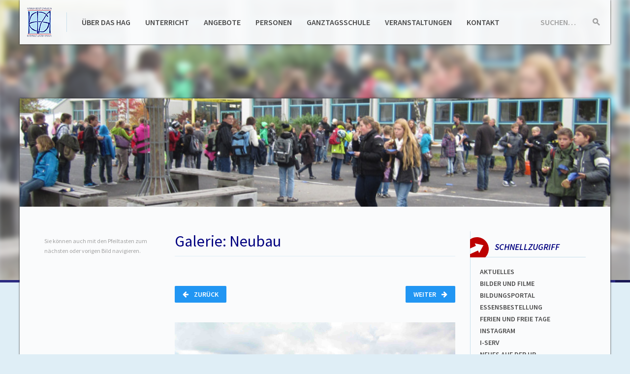

--- FILE ---
content_type: text/html; charset=UTF-8
request_url: https://hagh.net/multimedia/2707?element=8
body_size: 8711
content:
<!DOCTYPE html>
<html lang="de-1996" class="no-js">
<head>
  <meta charset="UTF-8">
  <meta name="viewport" content="width=device-width, initial-scale=1">
  <meta name="theme-color" content="#29295e">
  <title>n2tamCMS</title>
  <link rel="stylesheet" href="https://hagh.net/layout/papercraft/fonts/source-sans-pro.css">
  <link rel="stylesheet" href="https://hagh.net/layout/papercraft/static/build/css/page.min.css">
  <link rel="stylesheet" href="https://hagh.net/layout/papercraft/static/build/css/print.min.css" media="print">
  <link rel="stylesheet" href="https://maxcdn.bootstrapcdn.com/font-awesome/4.4.0/css/font-awesome.min.css">
  <script src="https://hagh.net/layout/papercraft/static/build/js/preload.bundle.js"></script>
  <link rel="apple-touch-icon" sizes="57x57" href="/apple-touch-icon-57x57.png">
  <link rel="apple-touch-icon" sizes="60x60" href="/apple-touch-icon-60x60.png">
  <link rel="apple-touch-icon" sizes="72x72" href="/apple-touch-icon-72x72.png">
  <link rel="apple-touch-icon" sizes="76x76" href="/apple-touch-icon-76x76.png">
  <link rel="apple-touch-icon" sizes="114x114" href="/apple-touch-icon-114x114.png">
  <link rel="apple-touch-icon" sizes="120x120" href="/apple-touch-icon-120x120.png">
  <link rel="apple-touch-icon" sizes="144x144" href="/apple-touch-icon-144x144.png">
  <link rel="apple-touch-icon" sizes="152x152" href="/apple-touch-icon-152x152.png">
  <link rel="apple-touch-icon" sizes="180x180" href="/apple-touch-icon-180x180.png">
  <link rel="icon" type="image/png" href="/favicon-32x32.png" sizes="32x32">
  <link rel="icon" type="image/png" href="/android-chrome-192x192.png" sizes="192x192">
  <link rel="icon" type="image/png" href="/favicon-96x96.png" sizes="96x96">
  <link rel="icon" type="image/png" href="/favicon-16x16.png" sizes="16x16">
  <link rel="manifest" href="/manifest.json">
  <link rel="mask-icon" href="/safari-pinned-tab.svg" color="#5bbad5">
  <meta name="msapplication-TileColor" content="#b8e1f6">
  <meta name="msapplication-TileImage" content="/mstile-144x144.png">
</head>
<body class="screen">
  <a href="#content" class="accessibility -to-content">Zum Inhalt springen</a>

  <div class="blurryimage">
    <div class="blurryimage__inner js-blurry" style="background-image: url('https://hagh.net/layout/headerbg/headerbg7.jpg')"></div>
  </div>

  <div class="page-wrapper">

    <div class="page-wrapper__header-container-helper">
      <header class="page-wrapper__header page-header">
        <a class="page-header__brand js-brand" href="https://hagh.net/homepage.php?ref=logo"><h1 class="sr">Hannah-Arendt-Gymnasium Haßloch</h1></a>

        <form class="page-header__search search-form js-search-field" data-after-element=".js-brand" method="post" action="https://hagh.net/homepage.php?action=search&amp;op=submit">
          <div class="search-form__field input-group input-group--condensed">
            <label class="input-group__label" for="search">Suchen…</label>
            <input class="input-group__input" id="search" name="searchfor" type="text">
          </div>
          <button class="search-form__action" type="submit">
            <span class="sr">Suche starten</span>
            <svg class="search-form__icon">
              <use xlink:href="https://hagh.net/layout/papercraft/assets/build/svg/map-page.svg#page-search"></use>
            </svg>
          </button>
        </form>

        <button class="page-header__togglenav  burger js-mobile-nav-toggle" data-target="#mainnav">
          <span class="burger__text">Menü</span>
          <span class="burger__lines">
            <span class="burger__line burger__line--1"></span>
            <span class="burger__line burger__line--2"></span>
            <span class="burger__line burger__line--3"></span>
          </span>
        </button>

        <nav class="page-header__nav link-nav" id="mainnav">
          <ul class="link-nav__list link-list link-list--horizontal"><li><a href="https://hagh.net/kategorien/10"  class="">&Uuml;ber das HAG</a></li><li><a href="https://hagh.net/kategorien/9"  class="">Unterricht</a></li><li><a href="https://hagh.net/kategorien/14"  class="">Angebote</a></li><li><a href="https://hagh.net/kategorien/4"  class="">Personen</a></li><li><a href="https://hagh.net/kategorien/15"  class="">Ganztagsschule</a></li><li><a href="https://hagh.net/kategorien/17"  class="">Veranstaltungen</a></li><li><a href="https://hagh.net/seiten/956"  class="">Kontakt</a></li></ul>
        </nav>
      </header>
    </div>

    <div class="page-wrapper__content page-content js-page-content">
      <div class="page-content__teaserimage js-teaser-image" style="background-image: url('https://hagh.net/layout/headerbg/headerbg7.jpg')"></div>

      <nav class="js-mobile-panel page-content__nav mobile-slider mobile-slider--left col col--3" data-panel-type="nav">
        <button class="js-mobile-panel-control mobile-slider__control mobile-slider__control--toopen"><span class="mobile-slider__description">Seiten</span> <span class="mobile-slider__arrow arrow-right arrow"></span></button>
        <div class="mobile-slider__scroller">
          <div class="page-content__innernav">
            <div class="content-inner"><p class="small muted">Sie können auch mit den Pfeiltasten zum nächsten oder vorigen Bild navigieren.</p></div>&nbsp;
          </div>
        </div>
      </nav>

      <section class="content-inner col col--12 col--m--9 col--l--6" id="content">
        <div id="jsfilled"></div>
        <script>window.__GALLERY__ = [{"id":"2708","filetype":".jpg","filename":"Neubau-11","filepath":"https:\/\/hagh.net\/medien\/fotos\/Galerien\/2011-2012\/Neubau\/Neubau-11.jpg","description":"Originaldateiname: Neubau-11.jpg","author":"Ulrike Faulhaber und Tobias Grehl"},{"id":"2709","filetype":".jpg","filename":"Neubau-09","filepath":"https:\/\/hagh.net\/medien\/fotos\/Galerien\/2011-2012\/Neubau\/Neubau-09.jpg","description":"Originaldateiname: Neubau-09.jpg","author":"Ulrike Faulhaber und Tobias Grehl"},{"id":"2710","filetype":".jpg","filename":"Neubau-20","filepath":"https:\/\/hagh.net\/medien\/fotos\/Galerien\/2011-2012\/Neubau\/Neubau-20.jpg","description":"Originaldateiname: Neubau-20.jpg","author":"Ulrike Faulhaber und Tobias Grehl"},{"id":"2711","filetype":".jpg","filename":"Neubau-21","filepath":"https:\/\/hagh.net\/medien\/fotos\/Galerien\/2011-2012\/Neubau\/Neubau-21.jpg","description":"Originaldateiname: Neubau-21.jpg","author":"Ulrike Faulhaber und Tobias Grehl"},{"id":"2712","filetype":".jpg","filename":"Neubau-18","filepath":"https:\/\/hagh.net\/medien\/fotos\/Galerien\/2011-2012\/Neubau\/Neubau-18.jpg","description":"Originaldateiname: Neubau-18.jpg","author":"Ulrike Faulhaber und Tobias Grehl"},{"id":"2713","filetype":".jpg","filename":"Neubau-01","filepath":"https:\/\/hagh.net\/medien\/fotos\/Galerien\/2011-2012\/Neubau\/Neubau-01.jpg","description":"Originaldateiname: Neubau-01.jpg","author":"Ulrike Faulhaber und Tobias Grehl"},{"id":"2714","filetype":".jpg","filename":"Neubau-08","filepath":"https:\/\/hagh.net\/medien\/fotos\/Galerien\/2011-2012\/Neubau\/Neubau-08.jpg","description":"Originaldateiname: Neubau-08.jpg","author":"Ulrike Faulhaber und Tobias Grehl"},{"id":"2715","filetype":".jpg","filename":"Neubau-07","filepath":"https:\/\/hagh.net\/medien\/fotos\/Galerien\/2011-2012\/Neubau\/Neubau-07.jpg","description":"Originaldateiname: Neubau-07.jpg","author":"Ulrike Faulhaber und Tobias Grehl"},{"id":"2716","filetype":".jpg","filename":"Neubau-16","filepath":"https:\/\/hagh.net\/medien\/fotos\/Galerien\/2011-2012\/Neubau\/Neubau-16.jpg","description":"Originaldateiname: Neubau-16.jpg","author":"Ulrike Faulhaber und Tobias Grehl"},{"id":"2718","filetype":".jpg","filename":"Neubau-15","filepath":"https:\/\/hagh.net\/medien\/fotos\/Galerien\/2011-2012\/Neubau\/Neubau-15.jpg","description":"Originaldateiname: Neubau-15.jpg","author":"Ulrike Faulhaber und Tobias Grehl"},{"id":"2719","filetype":".jpg","filename":"Neubau-04","filepath":"https:\/\/hagh.net\/medien\/fotos\/Galerien\/2011-2012\/Neubau\/Neubau-04.jpg","description":"Originaldateiname: Neubau-04.jpg","author":"Ulrike Faulhaber und Tobias Grehl"},{"id":"2720","filetype":".jpg","filename":"Neubau-14","filepath":"https:\/\/hagh.net\/medien\/fotos\/Galerien\/2011-2012\/Neubau\/Neubau-14.jpg","description":"Originaldateiname: Neubau-14.jpg","author":"Ulrike Faulhaber und Tobias Grehl"},{"id":"2721","filetype":".jpg","filename":"Neubau-19","filepath":"https:\/\/hagh.net\/medien\/fotos\/Galerien\/2011-2012\/Neubau\/Neubau-19.jpg","description":"Originaldateiname: Neubau-19.jpg","author":"Ulrike Faulhaber und Tobias Grehl"},{"id":"2722","filetype":".jpg","filename":"Neubau-13","filepath":"https:\/\/hagh.net\/medien\/fotos\/Galerien\/2011-2012\/Neubau\/Neubau-13.jpg","description":"Originaldateiname: Neubau-13.jpg","author":"Ulrike Faulhaber und Tobias Grehl"},{"id":"2723","filetype":".jpg","filename":"Neubau-12","filepath":"https:\/\/hagh.net\/medien\/fotos\/Galerien\/2011-2012\/Neubau\/Neubau-12.jpg","description":"Originaldateiname: Neubau-12.jpg","author":"Ulrike Faulhaber und Tobias Grehl"},{"id":"2724","filetype":".jpg","filename":"Neubau-17","filepath":"https:\/\/hagh.net\/medien\/fotos\/Galerien\/2011-2012\/Neubau\/Neubau-17.jpg","description":"Originaldateiname: Neubau-17.jpg","author":"Ulrike Faulhaber und Tobias Grehl"},{"id":"2725","filetype":".jpg","filename":"Neubau-02","filepath":"https:\/\/hagh.net\/medien\/fotos\/Galerien\/2011-2012\/Neubau\/Neubau-02.jpg","description":"Originaldateiname: Neubau-02.jpg","author":"Ulrike Faulhaber und Tobias Grehl"},{"id":"2726","filetype":".jpg","filename":"Neubau-03","filepath":"https:\/\/hagh.net\/medien\/fotos\/Galerien\/2011-2012\/Neubau\/Neubau-03.jpg","description":"Originaldateiname: Neubau-03.jpg","author":"Ulrike Faulhaber und Tobias Grehl"},{"id":"2727","filetype":".jpg","filename":"Neubau-06","filepath":"https:\/\/hagh.net\/medien\/fotos\/Galerien\/2011-2012\/Neubau\/Neubau-06.jpg","description":"Originaldateiname: Neubau-06.jpg","author":"Ulrike Faulhaber und Tobias Grehl"},{"id":"2728","filetype":".jpg","filename":"Neubau-05","filepath":"https:\/\/hagh.net\/medien\/fotos\/Galerien\/2011-2012\/Neubau\/Neubau-05.jpg","description":"Originaldateiname: Neubau-05.jpg","author":"Ulrike Faulhaber und Tobias Grehl"},{"id":"2729","filetype":".jpg","filename":"Neubau-10","filepath":"https:\/\/hagh.net\/medien\/fotos\/Galerien\/2011-2012\/Neubau\/Neubau-10.jpg","description":"Originaldateiname: Neubau-10.jpg","author":"Ulrike Faulhaber und Tobias Grehl"},{"id":"3879","filetype":".jpg","filename":"Neubau-29","filepath":"https:\/\/hagh.net\/medien\/fotos\/Galerien\/2011-2012\/Neubau\/Neubau-29.jpg","description":"Originaldateiname: Neubau-29.jpg","author":"Ulrike Faulhaber und Tobias Grehl"},{"id":"3878","filetype":".jpg","filename":"Neubau-28","filepath":"https:\/\/hagh.net\/medien\/fotos\/Galerien\/2011-2012\/Neubau\/Neubau-28.jpg","description":"Originaldateiname: Neubau-28.jpg","author":"Ulrike Faulhaber und Tobias Grehl"},{"id":"3877","filetype":".jpg","filename":"Neubau-27","filepath":"https:\/\/hagh.net\/medien\/fotos\/Galerien\/2011-2012\/Neubau\/Neubau-27.jpg","description":"Originaldateiname: Neubau-27.jpg","author":"Ulrike Faulhaber und Tobias Grehl"},{"id":"3875","filetype":".jpg","filename":"Neubau-25","filepath":"https:\/\/hagh.net\/medien\/fotos\/Galerien\/2011-2012\/Neubau\/Neubau-25.jpg","description":"Originaldateiname: Neubau-25.jpg","author":"Ulrike Faulhaber und Tobias Grehl"},{"id":"3876","filetype":".jpg","filename":"Neubau-26","filepath":"https:\/\/hagh.net\/medien\/fotos\/Galerien\/2011-2012\/Neubau\/Neubau-26.jpg","description":"Originaldateiname: Neubau-26.jpg","author":"Ulrike Faulhaber und Tobias Grehl"},{"id":"3804","filetype":".jpg","filename":"Neubau-23","filepath":"https:\/\/hagh.net\/medien\/fotos\/Galerien\/2011-2012\/Neubau\/Neubau-23.jpg","description":"Originaldateiname: Neubau-23.jpg","author":"Ulrike Faulhaber und Tobias Grehl"},{"id":"3805","filetype":".jpg","filename":"Neubau-23","filepath":"https:\/\/hagh.net\/medien\/fotos\/Galerien\/2011-2012\/Neubau\/Neubau-23.jpg","description":"Originaldateiname: Neubau-23.jpg","author":"Ulrike Faulhaber und Tobias Grehl"},{"id":"3806","filetype":".jpg","filename":"Neubau-24","filepath":"https:\/\/hagh.net\/medien\/fotos\/Galerien\/2011-2012\/Neubau\/Neubau-24.jpg","description":"Originaldateiname: Neubau-24.jpg","author":"Ulrike Faulhaber und Tobias Grehl"}]</script><script>window.__GALLERY_CURRENT_ELEMENT__ = 8</script><h2>Galerie: Neubau</h2><div class="clearfix form-group__element"><a  href="https://hagh.net/multimedia/2707?element=9" class="js-gallery-next button button--right">Weiter <i class="button__icon button__icon--right fa fa-arrow-right"></i></a><a  href="https://hagh.net/multimedia/2707?element=7" class="js-gallery-prev button"><i class="button__icon fa fa-arrow-left"></i> Zurück</a></div><div class="align-center form-group__element--smaller"><a class="anchor anchor--muted js-gallery-image-link" href="https://hagh.net/medien/fotos/Galerien/2011-2012/Neubau/Neubau-16.jpg" data-lightbox="single"><img class="js-gallery-image" src="https://hagh.net/medien/fotos/Galerien/2011-2012/Neubau/Neubau-16.jpg"></a></div><div class="form-group__element--smaller"><span class="muted small">Bild <span class="js-gallery-current">9</span> von 29</span><span class="muted small js-gallery-author" style="display: block">Urheber: Ulrike Faulhaber und Tobias Grehl</span></div><div class="pagi-nation__wrap"><div class="pagi-nation"><a href="https://hagh.net/multimedia/2707?element=0" class="js-gallery-first pagi-nation__control"><i class="fa fa-angle-double-left"></i></a><a href="https://hagh.net/multimedia/2707?element=0" data-pagi="0" class="js-gallery-pagi pagi-nation__control--hidden pagi-nation__control ">1</a><a href="https://hagh.net/multimedia/2707?element=1" data-pagi="1" class="js-gallery-pagi pagi-nation__control--hidden pagi-nation__control ">2</a><a href="https://hagh.net/multimedia/2707?element=2" data-pagi="2" class="js-gallery-pagi pagi-nation__control--hidden pagi-nation__control ">3</a><a href="https://hagh.net/multimedia/2707?element=3" data-pagi="3" class="js-gallery-pagi pagi-nation__control--hidden pagi-nation__control ">4</a><a href="https://hagh.net/multimedia/2707?element=4" data-pagi="4" class="js-gallery-pagi pagi-nation__control ">5</a><a href="https://hagh.net/multimedia/2707?element=5" data-pagi="5" class="js-gallery-pagi pagi-nation__control ">6</a><a href="https://hagh.net/multimedia/2707?element=6" data-pagi="6" class="js-gallery-pagi pagi-nation__control ">7</a><a href="https://hagh.net/multimedia/2707?element=7" data-pagi="7" class="js-gallery-pagi pagi-nation__control ">8</a><a href="https://hagh.net/multimedia/2707?element=8" data-pagi="8" class="js-gallery-pagi pagi-nation__control pagi-nation__control--active">9</a><a href="https://hagh.net/multimedia/2707?element=9" data-pagi="9" class="js-gallery-pagi pagi-nation__control ">10</a><a href="https://hagh.net/multimedia/2707?element=10" data-pagi="10" class="js-gallery-pagi pagi-nation__control ">11</a><a href="https://hagh.net/multimedia/2707?element=11" data-pagi="11" class="js-gallery-pagi pagi-nation__control ">12</a><a href="https://hagh.net/multimedia/2707?element=12" data-pagi="12" class="js-gallery-pagi pagi-nation__control ">13</a><a href="https://hagh.net/multimedia/2707?element=13" data-pagi="13" class="js-gallery-pagi pagi-nation__control--hidden pagi-nation__control ">14</a><a href="https://hagh.net/multimedia/2707?element=14" data-pagi="14" class="js-gallery-pagi pagi-nation__control--hidden pagi-nation__control ">15</a><a href="https://hagh.net/multimedia/2707?element=15" data-pagi="15" class="js-gallery-pagi pagi-nation__control--hidden pagi-nation__control ">16</a><a href="https://hagh.net/multimedia/2707?element=16" data-pagi="16" class="js-gallery-pagi pagi-nation__control--hidden pagi-nation__control ">17</a><a href="https://hagh.net/multimedia/2707?element=17" data-pagi="17" class="js-gallery-pagi pagi-nation__control--hidden pagi-nation__control ">18</a><a href="https://hagh.net/multimedia/2707?element=18" data-pagi="18" class="js-gallery-pagi pagi-nation__control--hidden pagi-nation__control ">19</a><a href="https://hagh.net/multimedia/2707?element=19" data-pagi="19" class="js-gallery-pagi pagi-nation__control--hidden pagi-nation__control ">20</a><a href="https://hagh.net/multimedia/2707?element=20" data-pagi="20" class="js-gallery-pagi pagi-nation__control--hidden pagi-nation__control ">21</a><a href="https://hagh.net/multimedia/2707?element=21" data-pagi="21" class="js-gallery-pagi pagi-nation__control--hidden pagi-nation__control ">22</a><a href="https://hagh.net/multimedia/2707?element=22" data-pagi="22" class="js-gallery-pagi pagi-nation__control--hidden pagi-nation__control ">23</a><a href="https://hagh.net/multimedia/2707?element=23" data-pagi="23" class="js-gallery-pagi pagi-nation__control--hidden pagi-nation__control ">24</a><a href="https://hagh.net/multimedia/2707?element=24" data-pagi="24" class="js-gallery-pagi pagi-nation__control--hidden pagi-nation__control ">25</a><a href="https://hagh.net/multimedia/2707?element=25" data-pagi="25" class="js-gallery-pagi pagi-nation__control--hidden pagi-nation__control ">26</a><a href="https://hagh.net/multimedia/2707?element=26" data-pagi="26" class="js-gallery-pagi pagi-nation__control--hidden pagi-nation__control ">27</a><a href="https://hagh.net/multimedia/2707?element=27" data-pagi="27" class="js-gallery-pagi pagi-nation__control--hidden pagi-nation__control ">28</a><a href="https://hagh.net/multimedia/2707?element=28" data-pagi="28" class="js-gallery-pagi pagi-nation__control--hidden pagi-nation__control ">29</a><a href="https://hagh.net/multimedia/2707?element=28" class="js-gallery-last pagi-nation__control"><i class="fa fa-angle-double-right"></i></a></div></div>
        <div class="content-inner__pageinfo"></div>
        &nbsp;
      </section>

      <aside class="js-mobile-panel page-content__aside mobile-slider mobile-slider--right col col--3" data-panel-type="aside">
        <button class="js-mobile-panel-control mobile-slider__control mobile-slider__control--toopen"><span class="mobile-slider__description">Info</span> <span class="mobile-slider__arrow arrow arrow--left"></span></button>
        <div class="mobile-slider__scroller">

          

          <div class="aside-box">
            <header class="aside-box__title">
              <svg class="aside-box__icon">
                <use xlink:href="https://hagh.net/layout/papercraft/assets/build/svg/map-page.svg#page-aside_arrow"></use>
              </svg>
              <h3 class="aside-box__heading">Schnellzugriff</h3>
            </header>
            <div class="aside-box__content">
              <ul class="link-list link-list--narrow link-nav">
<li><a title="Aktuelles" href="https://hagh.net/seiten/204">Aktuelles</a></li>
<li><a title="Mediencenter" href="https://hagh.net/seiten/529">Bilder und Filme</a></li>
<li><a href="https://bildungsportal.rlp.de/dashboard-ng/" target="_blank" rel="noopener">Bildungsportal</a></li>
<li><a title="Bestellung des Essens" href="https://hag.sams-on.de/" target="_blank" rel="noopener">ESSENSBESTELLUNG</a></li>
<li><a title="Ferien" href="seiten/363">FERIEN und Freie TAGe</a></li>
<li><a title="Instagram" href="https://www.instagram.com/hannaharendtgymnasium/" target="_blank" rel="noopener">Instagram</a></li>
<li><a href="https://hagh-iserv.de/" target="_blank" rel="noopener">I-SERV</a></li>
<li><a title="Neues auf der HP" href="https://hagh.net/seiten/317">Neues auf der HP</a></li>
<li><a title="Schul-ABC" href="https://hagh.net/seiten/398">Schul-abc</a></li>
<li><a title="Schulb&uuml;cher" href="seiten/61">Schulb&uuml;cher</a></li>
<li><a title="Speisepl&auml;ne" href="https://hagh.net/seiten/1086">spEISEPL&Auml;NE</a></li>
<li><a title="Startseite" href="homepage.php?ref=logo">Startseite</a></li>
<li><a title="Terminkalender" href="https://hagh.net/seiten/316">Terminkalender</a></li>
<li><a title="Vertretungsplan" href="https://ha-gym.webuntis.com/WebUntis/monitor?school=ha-gym&amp;monitorType=subst&amp;format=Sch%C3%BClermonitor" target="_blank" rel="noopener">Vertretungsplan</a></li>
<li><a title="Stundenpl&auml;ne" href="https://ha-gym.webuntis.com/WebUntis/?school=ha-gym#/basic/login" target="_blank" rel="noopener">WEBUNTIS</a></li>
</ul>
            </div>
          </div>

          <div class="aside-box">
            <header class="aside-box__title">
              <svg class="aside-box__icon">
                <use xlink:href="https://hagh.net/layout/papercraft/assets/build/svg/map-page.svg#page-aside_announce"></use>
              </svg>
              <h3 class="aside-box__heading">Aktuelles</h3>
            </header>
            <div class="aside-box__content">
              <p><!-- [if gte mso 9]><xml>
 <o:OfficeDocumentSettings>
  <o:AllowPNG/>
 </o:OfficeDocumentSettings>
</xml><![endif]--><!-- [if gte mso 9]><xml>
 <w:WordDocument>
  <w:View>Normal</w:View>
  <w:Zoom>0</w:Zoom>
  <w:TrackMoves/>
  <w:TrackFormatting/>
  <w:HyphenationZone>21</w:HyphenationZone>
  <w:PunctuationKerning/>
  <w:ValidateAgainstSchemas/>
  <w:SaveIfXMLInvalid>false</w:SaveIfXMLInvalid>
  <w:IgnoreMixedContent>false</w:IgnoreMixedContent>
  <w:AlwaysShowPlaceholderText>false</w:AlwaysShowPlaceholderText>
  <w:DoNotPromoteQF/>
  <w:LidThemeOther>DE</w:LidThemeOther>
  <w:LidThemeAsian>X-NONE</w:LidThemeAsian>
  <w:LidThemeComplexScript>X-NONE</w:LidThemeComplexScript>
  <w:Compatibility>
   <w:BreakWrappedTables/>
   <w:SnapToGridInCell/>
   <w:WrapTextWithPunct/>
   <w:UseAsianBreakRules/>
   <w:DontGrowAutofit/>
   <w:SplitPgBreakAndParaMark/>
   <w:EnableOpenTypeKerning/>
   <w:DontFlipMirrorIndents/>
   <w:OverrideTableStyleHps/>
  </w:Compatibility>
  <m:mathPr>
   <m:mathFont m:val="Cambria Math"/>
   <m:brkBin m:val="before"/>
   <m:brkBinSub m:val="&#45;-"/>
   <m:smallFrac m:val="off"/>
   <m:dispDef/>
   <m:lMargin m:val="0"/>
   <m:rMargin m:val="0"/>
   <m:defJc m:val="centerGroup"/>
   <m:wrapIndent m:val="1440"/>
   <m:intLim m:val="subSup"/>
   <m:naryLim m:val="undOvr"/>
  </m:mathPr></w:WordDocument>
</xml><![endif]--><!-- [if gte mso 9]><xml>
 <w:LatentStyles DefLockedState="false" DefUnhideWhenUsed="false"
  DefSemiHidden="false" DefQFormat="false" DefPriority="99"
  LatentStyleCount="375">
  <w:LsdException Locked="false" Priority="0" QFormat="true" Name="Normal"/>
  <w:LsdException Locked="false" Priority="9" QFormat="true" Name="heading 1"/>
  <w:LsdException Locked="false" Priority="9" SemiHidden="true"
   UnhideWhenUsed="true" QFormat="true" Name="heading 2"/>
  <w:LsdException Locked="false" Priority="9" SemiHidden="true"
   UnhideWhenUsed="true" QFormat="true" Name="heading 3"/>
  <w:LsdException Locked="false" Priority="9" SemiHidden="true"
   UnhideWhenUsed="true" QFormat="true" Name="heading 4"/>
  <w:LsdException Locked="false" Priority="9" SemiHidden="true"
   UnhideWhenUsed="true" QFormat="true" Name="heading 5"/>
  <w:LsdException Locked="false" Priority="9" SemiHidden="true"
   UnhideWhenUsed="true" QFormat="true" Name="heading 6"/>
  <w:LsdException Locked="false" Priority="9" SemiHidden="true"
   UnhideWhenUsed="true" QFormat="true" Name="heading 7"/>
  <w:LsdException Locked="false" Priority="9" SemiHidden="true"
   UnhideWhenUsed="true" QFormat="true" Name="heading 8"/>
  <w:LsdException Locked="false" Priority="9" SemiHidden="true"
   UnhideWhenUsed="true" QFormat="true" Name="heading 9"/>
  <w:LsdException Locked="false" SemiHidden="true" UnhideWhenUsed="true"
   Name="index 1"/>
  <w:LsdException Locked="false" SemiHidden="true" UnhideWhenUsed="true"
   Name="index 2"/>
  <w:LsdException Locked="false" SemiHidden="true" UnhideWhenUsed="true"
   Name="index 3"/>
  <w:LsdException Locked="false" SemiHidden="true" UnhideWhenUsed="true"
   Name="index 4"/>
  <w:LsdException Locked="false" SemiHidden="true" UnhideWhenUsed="true"
   Name="index 5"/>
  <w:LsdException Locked="false" SemiHidden="true" UnhideWhenUsed="true"
   Name="index 6"/>
  <w:LsdException Locked="false" SemiHidden="true" UnhideWhenUsed="true"
   Name="index 7"/>
  <w:LsdException Locked="false" SemiHidden="true" UnhideWhenUsed="true"
   Name="index 8"/>
  <w:LsdException Locked="false" SemiHidden="true" UnhideWhenUsed="true"
   Name="index 9"/>
  <w:LsdException Locked="false" Priority="39" SemiHidden="true"
   UnhideWhenUsed="true" Name="toc 1"/>
  <w:LsdException Locked="false" Priority="39" SemiHidden="true"
   UnhideWhenUsed="true" Name="toc 2"/>
  <w:LsdException Locked="false" Priority="39" SemiHidden="true"
   UnhideWhenUsed="true" Name="toc 3"/>
  <w:LsdException Locked="false" Priority="39" SemiHidden="true"
   UnhideWhenUsed="true" Name="toc 4"/>
  <w:LsdException Locked="false" Priority="39" SemiHidden="true"
   UnhideWhenUsed="true" Name="toc 5"/>
  <w:LsdException Locked="false" Priority="39" SemiHidden="true"
   UnhideWhenUsed="true" Name="toc 6"/>
  <w:LsdException Locked="false" Priority="39" SemiHidden="true"
   UnhideWhenUsed="true" Name="toc 7"/>
  <w:LsdException Locked="false" Priority="39" SemiHidden="true"
   UnhideWhenUsed="true" Name="toc 8"/>
  <w:LsdException Locked="false" Priority="39" SemiHidden="true"
   UnhideWhenUsed="true" Name="toc 9"/>
  <w:LsdException Locked="false" SemiHidden="true" UnhideWhenUsed="true"
   Name="Normal Indent"/>
  <w:LsdException Locked="false" SemiHidden="true" UnhideWhenUsed="true"
   Name="footnote text"/>
  <w:LsdException Locked="false" SemiHidden="true" UnhideWhenUsed="true"
   Name="annotation text"/>
  <w:LsdException Locked="false" SemiHidden="true" UnhideWhenUsed="true"
   Name="header"/>
  <w:LsdException Locked="false" SemiHidden="true" UnhideWhenUsed="true"
   Name="footer"/>
  <w:LsdException Locked="false" SemiHidden="true" UnhideWhenUsed="true"
   Name="index heading"/>
  <w:LsdException Locked="false" Priority="35" SemiHidden="true"
   UnhideWhenUsed="true" QFormat="true" Name="caption"/>
  <w:LsdException Locked="false" SemiHidden="true" UnhideWhenUsed="true"
   Name="table of figures"/>
  <w:LsdException Locked="false" SemiHidden="true" UnhideWhenUsed="true"
   Name="envelope address"/>
  <w:LsdException Locked="false" SemiHidden="true" UnhideWhenUsed="true"
   Name="envelope return"/>
  <w:LsdException Locked="false" SemiHidden="true" UnhideWhenUsed="true"
   Name="footnote reference"/>
  <w:LsdException Locked="false" SemiHidden="true" UnhideWhenUsed="true"
   Name="annotation reference"/>
  <w:LsdException Locked="false" SemiHidden="true" UnhideWhenUsed="true"
   Name="line number"/>
  <w:LsdException Locked="false" SemiHidden="true" UnhideWhenUsed="true"
   Name="page number"/>
  <w:LsdException Locked="false" SemiHidden="true" UnhideWhenUsed="true"
   Name="endnote reference"/>
  <w:LsdException Locked="false" SemiHidden="true" UnhideWhenUsed="true"
   Name="endnote text"/>
  <w:LsdException Locked="false" SemiHidden="true" UnhideWhenUsed="true"
   Name="table of authorities"/>
  <w:LsdException Locked="false" SemiHidden="true" UnhideWhenUsed="true"
   Name="macro"/>
  <w:LsdException Locked="false" SemiHidden="true" UnhideWhenUsed="true"
   Name="toa heading"/>
  <w:LsdException Locked="false" SemiHidden="true" UnhideWhenUsed="true"
   Name="List"/>
  <w:LsdException Locked="false" SemiHidden="true" UnhideWhenUsed="true"
   Name="List Bullet"/>
  <w:LsdException Locked="false" SemiHidden="true" UnhideWhenUsed="true"
   Name="List Number"/>
  <w:LsdException Locked="false" SemiHidden="true" UnhideWhenUsed="true"
   Name="List 2"/>
  <w:LsdException Locked="false" SemiHidden="true" UnhideWhenUsed="true"
   Name="List 3"/>
  <w:LsdException Locked="false" SemiHidden="true" UnhideWhenUsed="true"
   Name="List 4"/>
  <w:LsdException Locked="false" SemiHidden="true" UnhideWhenUsed="true"
   Name="List 5"/>
  <w:LsdException Locked="false" SemiHidden="true" UnhideWhenUsed="true"
   Name="List Bullet 2"/>
  <w:LsdException Locked="false" SemiHidden="true" UnhideWhenUsed="true"
   Name="List Bullet 3"/>
  <w:LsdException Locked="false" SemiHidden="true" UnhideWhenUsed="true"
   Name="List Bullet 4"/>
  <w:LsdException Locked="false" SemiHidden="true" UnhideWhenUsed="true"
   Name="List Bullet 5"/>
  <w:LsdException Locked="false" SemiHidden="true" UnhideWhenUsed="true"
   Name="List Number 2"/>
  <w:LsdException Locked="false" SemiHidden="true" UnhideWhenUsed="true"
   Name="List Number 3"/>
  <w:LsdException Locked="false" SemiHidden="true" UnhideWhenUsed="true"
   Name="List Number 4"/>
  <w:LsdException Locked="false" SemiHidden="true" UnhideWhenUsed="true"
   Name="List Number 5"/>
  <w:LsdException Locked="false" Priority="10" QFormat="true" Name="Title"/>
  <w:LsdException Locked="false" SemiHidden="true" UnhideWhenUsed="true"
   Name="Closing"/>
  <w:LsdException Locked="false" SemiHidden="true" UnhideWhenUsed="true"
   Name="Signature"/>
  <w:LsdException Locked="false" Priority="1" SemiHidden="true"
   UnhideWhenUsed="true" Name="Default Paragraph Font"/>
  <w:LsdException Locked="false" SemiHidden="true" UnhideWhenUsed="true"
   Name="Body Text"/>
  <w:LsdException Locked="false" SemiHidden="true" UnhideWhenUsed="true"
   Name="Body Text Indent"/>
  <w:LsdException Locked="false" SemiHidden="true" UnhideWhenUsed="true"
   Name="List Continue"/>
  <w:LsdException Locked="false" SemiHidden="true" UnhideWhenUsed="true"
   Name="List Continue 2"/>
  <w:LsdException Locked="false" SemiHidden="true" UnhideWhenUsed="true"
   Name="List Continue 3"/>
  <w:LsdException Locked="false" SemiHidden="true" UnhideWhenUsed="true"
   Name="List Continue 4"/>
  <w:LsdException Locked="false" SemiHidden="true" UnhideWhenUsed="true"
   Name="List Continue 5"/>
  <w:LsdException Locked="false" SemiHidden="true" UnhideWhenUsed="true"
   Name="Message Header"/>
  <w:LsdException Locked="false" Priority="11" QFormat="true" Name="Subtitle"/>
  <w:LsdException Locked="false" SemiHidden="true" UnhideWhenUsed="true"
   Name="Salutation"/>
  <w:LsdException Locked="false" SemiHidden="true" UnhideWhenUsed="true"
   Name="Date"/>
  <w:LsdException Locked="false" SemiHidden="true" UnhideWhenUsed="true"
   Name="Body Text First Indent"/>
  <w:LsdException Locked="false" SemiHidden="true" UnhideWhenUsed="true"
   Name="Body Text First Indent 2"/>
  <w:LsdException Locked="false" SemiHidden="true" UnhideWhenUsed="true"
   Name="Note Heading"/>
  <w:LsdException Locked="false" SemiHidden="true" UnhideWhenUsed="true"
   Name="Body Text 2"/>
  <w:LsdException Locked="false" SemiHidden="true" UnhideWhenUsed="true"
   Name="Body Text 3"/>
  <w:LsdException Locked="false" SemiHidden="true" UnhideWhenUsed="true"
   Name="Body Text Indent 2"/>
  <w:LsdException Locked="false" SemiHidden="true" UnhideWhenUsed="true"
   Name="Body Text Indent 3"/>
  <w:LsdException Locked="false" SemiHidden="true" UnhideWhenUsed="true"
   Name="Block Text"/>
  <w:LsdException Locked="false" SemiHidden="true" UnhideWhenUsed="true"
   Name="Hyperlink"/>
  <w:LsdException Locked="false" SemiHidden="true" UnhideWhenUsed="true"
   Name="FollowedHyperlink"/>
  <w:LsdException Locked="false" Priority="22" QFormat="true" Name="Strong"/>
  <w:LsdException Locked="false" Priority="20" QFormat="true" Name="Emphasis"/>
  <w:LsdException Locked="false" SemiHidden="true" UnhideWhenUsed="true"
   Name="Document Map"/>
  <w:LsdException Locked="false" SemiHidden="true" UnhideWhenUsed="true"
   Name="Plain Text"/>
  <w:LsdException Locked="false" SemiHidden="true" UnhideWhenUsed="true"
   Name="E-mail Signature"/>
  <w:LsdException Locked="false" SemiHidden="true" UnhideWhenUsed="true"
   Name="HTML Top of Form"/>
  <w:LsdException Locked="false" SemiHidden="true" UnhideWhenUsed="true"
   Name="HTML Bottom of Form"/>
  <w:LsdException Locked="false" SemiHidden="true" UnhideWhenUsed="true"
   Name="Normal (Web)"/>
  <w:LsdException Locked="false" SemiHidden="true" UnhideWhenUsed="true"
   Name="HTML Acronym"/>
  <w:LsdException Locked="false" SemiHidden="true" UnhideWhenUsed="true"
   Name="HTML Address"/>
  <w:LsdException Locked="false" SemiHidden="true" UnhideWhenUsed="true"
   Name="HTML Cite"/>
  <w:LsdException Locked="false" SemiHidden="true" UnhideWhenUsed="true"
   Name="HTML Code"/>
  <w:LsdException Locked="false" SemiHidden="true" UnhideWhenUsed="true"
   Name="HTML Definition"/>
  <w:LsdException Locked="false" SemiHidden="true" UnhideWhenUsed="true"
   Name="HTML Keyboard"/>
  <w:LsdException Locked="false" SemiHidden="true" UnhideWhenUsed="true"
   Name="HTML Preformatted"/>
  <w:LsdException Locked="false" SemiHidden="true" UnhideWhenUsed="true"
   Name="HTML Sample"/>
  <w:LsdException Locked="false" SemiHidden="true" UnhideWhenUsed="true"
   Name="HTML Typewriter"/>
  <w:LsdException Locked="false" SemiHidden="true" UnhideWhenUsed="true"
   Name="HTML Variable"/>
  <w:LsdException Locked="false" SemiHidden="true" UnhideWhenUsed="true"
   Name="Normal Table"/>
  <w:LsdException Locked="false" SemiHidden="true" UnhideWhenUsed="true"
   Name="annotation subject"/>
  <w:LsdException Locked="false" SemiHidden="true" UnhideWhenUsed="true"
   Name="No List"/>
  <w:LsdException Locked="false" SemiHidden="true" UnhideWhenUsed="true"
   Name="Outline List 1"/>
  <w:LsdException Locked="false" SemiHidden="true" UnhideWhenUsed="true"
   Name="Outline List 2"/>
  <w:LsdException Locked="false" SemiHidden="true" UnhideWhenUsed="true"
   Name="Outline List 3"/>
  <w:LsdException Locked="false" SemiHidden="true" UnhideWhenUsed="true"
   Name="Table Simple 1"/>
  <w:LsdException Locked="false" SemiHidden="true" UnhideWhenUsed="true"
   Name="Table Simple 2"/>
  <w:LsdException Locked="false" SemiHidden="true" UnhideWhenUsed="true"
   Name="Table Simple 3"/>
  <w:LsdException Locked="false" SemiHidden="true" UnhideWhenUsed="true"
   Name="Table Classic 1"/>
  <w:LsdException Locked="false" SemiHidden="true" UnhideWhenUsed="true"
   Name="Table Classic 2"/>
  <w:LsdException Locked="false" SemiHidden="true" UnhideWhenUsed="true"
   Name="Table Classic 3"/>
  <w:LsdException Locked="false" SemiHidden="true" UnhideWhenUsed="true"
   Name="Table Classic 4"/>
  <w:LsdException Locked="false" SemiHidden="true" UnhideWhenUsed="true"
   Name="Table Colorful 1"/>
  <w:LsdException Locked="false" SemiHidden="true" UnhideWhenUsed="true"
   Name="Table Colorful 2"/>
  <w:LsdException Locked="false" SemiHidden="true" UnhideWhenUsed="true"
   Name="Table Colorful 3"/>
  <w:LsdException Locked="false" SemiHidden="true" UnhideWhenUsed="true"
   Name="Table Columns 1"/>
  <w:LsdException Locked="false" SemiHidden="true" UnhideWhenUsed="true"
   Name="Table Columns 2"/>
  <w:LsdException Locked="false" SemiHidden="true" UnhideWhenUsed="true"
   Name="Table Columns 3"/>
  <w:LsdException Locked="false" SemiHidden="true" UnhideWhenUsed="true"
   Name="Table Columns 4"/>
  <w:LsdException Locked="false" SemiHidden="true" UnhideWhenUsed="true"
   Name="Table Columns 5"/>
  <w:LsdException Locked="false" SemiHidden="true" UnhideWhenUsed="true"
   Name="Table Grid 1"/>
  <w:LsdException Locked="false" SemiHidden="true" UnhideWhenUsed="true"
   Name="Table Grid 2"/>
  <w:LsdException Locked="false" SemiHidden="true" UnhideWhenUsed="true"
   Name="Table Grid 3"/>
  <w:LsdException Locked="false" SemiHidden="true" UnhideWhenUsed="true"
   Name="Table Grid 4"/>
  <w:LsdException Locked="false" SemiHidden="true" UnhideWhenUsed="true"
   Name="Table Grid 5"/>
  <w:LsdException Locked="false" SemiHidden="true" UnhideWhenUsed="true"
   Name="Table Grid 6"/>
  <w:LsdException Locked="false" SemiHidden="true" UnhideWhenUsed="true"
   Name="Table Grid 7"/>
  <w:LsdException Locked="false" SemiHidden="true" UnhideWhenUsed="true"
   Name="Table Grid 8"/>
  <w:LsdException Locked="false" SemiHidden="true" UnhideWhenUsed="true"
   Name="Table List 1"/>
  <w:LsdException Locked="false" SemiHidden="true" UnhideWhenUsed="true"
   Name="Table List 2"/>
  <w:LsdException Locked="false" SemiHidden="true" UnhideWhenUsed="true"
   Name="Table List 3"/>
  <w:LsdException Locked="false" SemiHidden="true" UnhideWhenUsed="true"
   Name="Table List 4"/>
  <w:LsdException Locked="false" SemiHidden="true" UnhideWhenUsed="true"
   Name="Table List 5"/>
  <w:LsdException Locked="false" SemiHidden="true" UnhideWhenUsed="true"
   Name="Table List 6"/>
  <w:LsdException Locked="false" SemiHidden="true" UnhideWhenUsed="true"
   Name="Table List 7"/>
  <w:LsdException Locked="false" SemiHidden="true" UnhideWhenUsed="true"
   Name="Table List 8"/>
  <w:LsdException Locked="false" SemiHidden="true" UnhideWhenUsed="true"
   Name="Table 3D effects 1"/>
  <w:LsdException Locked="false" SemiHidden="true" UnhideWhenUsed="true"
   Name="Table 3D effects 2"/>
  <w:LsdException Locked="false" SemiHidden="true" UnhideWhenUsed="true"
   Name="Table 3D effects 3"/>
  <w:LsdException Locked="false" SemiHidden="true" UnhideWhenUsed="true"
   Name="Table Contemporary"/>
  <w:LsdException Locked="false" SemiHidden="true" UnhideWhenUsed="true"
   Name="Table Elegant"/>
  <w:LsdException Locked="false" SemiHidden="true" UnhideWhenUsed="true"
   Name="Table Professional"/>
  <w:LsdException Locked="false" SemiHidden="true" UnhideWhenUsed="true"
   Name="Table Subtle 1"/>
  <w:LsdException Locked="false" SemiHidden="true" UnhideWhenUsed="true"
   Name="Table Subtle 2"/>
  <w:LsdException Locked="false" SemiHidden="true" UnhideWhenUsed="true"
   Name="Table Web 1"/>
  <w:LsdException Locked="false" SemiHidden="true" UnhideWhenUsed="true"
   Name="Table Web 2"/>
  <w:LsdException Locked="false" SemiHidden="true" UnhideWhenUsed="true"
   Name="Table Web 3"/>
  <w:LsdException Locked="false" SemiHidden="true" UnhideWhenUsed="true"
   Name="Balloon Text"/>
  <w:LsdException Locked="false" Priority="39" Name="Table Grid"/>
  <w:LsdException Locked="false" SemiHidden="true" UnhideWhenUsed="true"
   Name="Table Theme"/>
  <w:LsdException Locked="false" SemiHidden="true" Name="Placeholder Text"/>
  <w:LsdException Locked="false" Priority="1" QFormat="true" Name="No Spacing"/>
  <w:LsdException Locked="false" Priority="60" Name="Light Shading"/>
  <w:LsdException Locked="false" Priority="61" Name="Light List"/>
  <w:LsdException Locked="false" Priority="62" Name="Light Grid"/>
  <w:LsdException Locked="false" Priority="63" Name="Medium Shading 1"/>
  <w:LsdException Locked="false" Priority="64" Name="Medium Shading 2"/>
  <w:LsdException Locked="false" Priority="65" Name="Medium List 1"/>
  <w:LsdException Locked="false" Priority="66" Name="Medium List 2"/>
  <w:LsdException Locked="false" Priority="67" Name="Medium Grid 1"/>
  <w:LsdException Locked="false" Priority="68" Name="Medium Grid 2"/>
  <w:LsdException Locked="false" Priority="69" Name="Medium Grid 3"/>
  <w:LsdException Locked="false" Priority="70" Name="Dark List"/>
  <w:LsdException Locked="false" Priority="71" Name="Colorful Shading"/>
  <w:LsdException Locked="false" Priority="72" Name="Colorful List"/>
  <w:LsdException Locked="false" Priority="73" Name="Colorful Grid"/>
  <w:LsdException Locked="false" Priority="60" Name="Light Shading Accent 1"/>
  <w:LsdException Locked="false" Priority="61" Name="Light List Accent 1"/>
  <w:LsdException Locked="false" Priority="62" Name="Light Grid Accent 1"/>
  <w:LsdException Locked="false" Priority="63" Name="Medium Shading 1 Accent 1"/>
  <w:LsdException Locked="false" Priority="64" Name="Medium Shading 2 Accent 1"/>
  <w:LsdException Locked="false" Priority="65" Name="Medium List 1 Accent 1"/>
  <w:LsdException Locked="false" SemiHidden="true" Name="Revision"/>
  <w:LsdException Locked="false" Priority="34" QFormat="true"
   Name="List Paragraph"/>
  <w:LsdException Locked="false" Priority="29" QFormat="true" Name="Quote"/>
  <w:LsdException Locked="false" Priority="30" QFormat="true"
   Name="Intense Quote"/>
  <w:LsdException Locked="false" Priority="66" Name="Medium List 2 Accent 1"/>
  <w:LsdException Locked="false" Priority="67" Name="Medium Grid 1 Accent 1"/>
  <w:LsdException Locked="false" Priority="68" Name="Medium Grid 2 Accent 1"/>
  <w:LsdException Locked="false" Priority="69" Name="Medium Grid 3 Accent 1"/>
  <w:LsdException Locked="false" Priority="70" Name="Dark List Accent 1"/>
  <w:LsdException Locked="false" Priority="71" Name="Colorful Shading Accent 1"/>
  <w:LsdException Locked="false" Priority="72" Name="Colorful List Accent 1"/>
  <w:LsdException Locked="false" Priority="73" Name="Colorful Grid Accent 1"/>
  <w:LsdException Locked="false" Priority="60" Name="Light Shading Accent 2"/>
  <w:LsdException Locked="false" Priority="61" Name="Light List Accent 2"/>
  <w:LsdException Locked="false" Priority="62" Name="Light Grid Accent 2"/>
  <w:LsdException Locked="false" Priority="63" Name="Medium Shading 1 Accent 2"/>
  <w:LsdException Locked="false" Priority="64" Name="Medium Shading 2 Accent 2"/>
  <w:LsdException Locked="false" Priority="65" Name="Medium List 1 Accent 2"/>
  <w:LsdException Locked="false" Priority="66" Name="Medium List 2 Accent 2"/>
  <w:LsdException Locked="false" Priority="67" Name="Medium Grid 1 Accent 2"/>
  <w:LsdException Locked="false" Priority="68" Name="Medium Grid 2 Accent 2"/>
  <w:LsdException Locked="false" Priority="69" Name="Medium Grid 3 Accent 2"/>
  <w:LsdException Locked="false" Priority="70" Name="Dark List Accent 2"/>
  <w:LsdException Locked="false" Priority="71" Name="Colorful Shading Accent 2"/>
  <w:LsdException Locked="false" Priority="72" Name="Colorful List Accent 2"/>
  <w:LsdException Locked="false" Priority="73" Name="Colorful Grid Accent 2"/>
  <w:LsdException Locked="false" Priority="60" Name="Light Shading Accent 3"/>
  <w:LsdException Locked="false" Priority="61" Name="Light List Accent 3"/>
  <w:LsdException Locked="false" Priority="62" Name="Light Grid Accent 3"/>
  <w:LsdException Locked="false" Priority="63" Name="Medium Shading 1 Accent 3"/>
  <w:LsdException Locked="false" Priority="64" Name="Medium Shading 2 Accent 3"/>
  <w:LsdException Locked="false" Priority="65" Name="Medium List 1 Accent 3"/>
  <w:LsdException Locked="false" Priority="66" Name="Medium List 2 Accent 3"/>
  <w:LsdException Locked="false" Priority="67" Name="Medium Grid 1 Accent 3"/>
  <w:LsdException Locked="false" Priority="68" Name="Medium Grid 2 Accent 3"/>
  <w:LsdException Locked="false" Priority="69" Name="Medium Grid 3 Accent 3"/>
  <w:LsdException Locked="false" Priority="70" Name="Dark List Accent 3"/>
  <w:LsdException Locked="false" Priority="71" Name="Colorful Shading Accent 3"/>
  <w:LsdException Locked="false" Priority="72" Name="Colorful List Accent 3"/>
  <w:LsdException Locked="false" Priority="73" Name="Colorful Grid Accent 3"/>
  <w:LsdException Locked="false" Priority="60" Name="Light Shading Accent 4"/>
  <w:LsdException Locked="false" Priority="61" Name="Light List Accent 4"/>
  <w:LsdException Locked="false" Priority="62" Name="Light Grid Accent 4"/>
  <w:LsdException Locked="false" Priority="63" Name="Medium Shading 1 Accent 4"/>
  <w:LsdException Locked="false" Priority="64" Name="Medium Shading 2 Accent 4"/>
  <w:LsdException Locked="false" Priority="65" Name="Medium List 1 Accent 4"/>
  <w:LsdException Locked="false" Priority="66" Name="Medium List 2 Accent 4"/>
  <w:LsdException Locked="false" Priority="67" Name="Medium Grid 1 Accent 4"/>
  <w:LsdException Locked="false" Priority="68" Name="Medium Grid 2 Accent 4"/>
  <w:LsdException Locked="false" Priority="69" Name="Medium Grid 3 Accent 4"/>
  <w:LsdException Locked="false" Priority="70" Name="Dark List Accent 4"/>
  <w:LsdException Locked="false" Priority="71" Name="Colorful Shading Accent 4"/>
  <w:LsdException Locked="false" Priority="72" Name="Colorful List Accent 4"/>
  <w:LsdException Locked="false" Priority="73" Name="Colorful Grid Accent 4"/>
  <w:LsdException Locked="false" Priority="60" Name="Light Shading Accent 5"/>
  <w:LsdException Locked="false" Priority="61" Name="Light List Accent 5"/>
  <w:LsdException Locked="false" Priority="62" Name="Light Grid Accent 5"/>
  <w:LsdException Locked="false" Priority="63" Name="Medium Shading 1 Accent 5"/>
  <w:LsdException Locked="false" Priority="64" Name="Medium Shading 2 Accent 5"/>
  <w:LsdException Locked="false" Priority="65" Name="Medium List 1 Accent 5"/>
  <w:LsdException Locked="false" Priority="66" Name="Medium List 2 Accent 5"/>
  <w:LsdException Locked="false" Priority="67" Name="Medium Grid 1 Accent 5"/>
  <w:LsdException Locked="false" Priority="68" Name="Medium Grid 2 Accent 5"/>
  <w:LsdException Locked="false" Priority="69" Name="Medium Grid 3 Accent 5"/>
  <w:LsdException Locked="false" Priority="70" Name="Dark List Accent 5"/>
  <w:LsdException Locked="false" Priority="71" Name="Colorful Shading Accent 5"/>
  <w:LsdException Locked="false" Priority="72" Name="Colorful List Accent 5"/>
  <w:LsdException Locked="false" Priority="73" Name="Colorful Grid Accent 5"/>
  <w:LsdException Locked="false" Priority="60" Name="Light Shading Accent 6"/>
  <w:LsdException Locked="false" Priority="61" Name="Light List Accent 6"/>
  <w:LsdException Locked="false" Priority="62" Name="Light Grid Accent 6"/>
  <w:LsdException Locked="false" Priority="63" Name="Medium Shading 1 Accent 6"/>
  <w:LsdException Locked="false" Priority="64" Name="Medium Shading 2 Accent 6"/>
  <w:LsdException Locked="false" Priority="65" Name="Medium List 1 Accent 6"/>
  <w:LsdException Locked="false" Priority="66" Name="Medium List 2 Accent 6"/>
  <w:LsdException Locked="false" Priority="67" Name="Medium Grid 1 Accent 6"/>
  <w:LsdException Locked="false" Priority="68" Name="Medium Grid 2 Accent 6"/>
  <w:LsdException Locked="false" Priority="69" Name="Medium Grid 3 Accent 6"/>
  <w:LsdException Locked="false" Priority="70" Name="Dark List Accent 6"/>
  <w:LsdException Locked="false" Priority="71" Name="Colorful Shading Accent 6"/>
  <w:LsdException Locked="false" Priority="72" Name="Colorful List Accent 6"/>
  <w:LsdException Locked="false" Priority="73" Name="Colorful Grid Accent 6"/>
  <w:LsdException Locked="false" Priority="19" QFormat="true"
   Name="Subtle Emphasis"/>
  <w:LsdException Locked="false" Priority="21" QFormat="true"
   Name="Intense Emphasis"/>
  <w:LsdException Locked="false" Priority="31" QFormat="true"
   Name="Subtle Reference"/>
  <w:LsdException Locked="false" Priority="32" QFormat="true"
   Name="Intense Reference"/>
  <w:LsdException Locked="false" Priority="33" QFormat="true" Name="Book Title"/>
  <w:LsdException Locked="false" Priority="37" SemiHidden="true"
   UnhideWhenUsed="true" Name="Bibliography"/>
  <w:LsdException Locked="false" Priority="39" SemiHidden="true"
   UnhideWhenUsed="true" QFormat="true" Name="TOC Heading"/>
  <w:LsdException Locked="false" Priority="41" Name="Plain Table 1"/>
  <w:LsdException Locked="false" Priority="42" Name="Plain Table 2"/>
  <w:LsdException Locked="false" Priority="43" Name="Plain Table 3"/>
  <w:LsdException Locked="false" Priority="44" Name="Plain Table 4"/>
  <w:LsdException Locked="false" Priority="45" Name="Plain Table 5"/>
  <w:LsdException Locked="false" Priority="40" Name="Grid Table Light"/>
  <w:LsdException Locked="false" Priority="46" Name="Grid Table 1 Light"/>
  <w:LsdException Locked="false" Priority="47" Name="Grid Table 2"/>
  <w:LsdException Locked="false" Priority="48" Name="Grid Table 3"/>
  <w:LsdException Locked="false" Priority="49" Name="Grid Table 4"/>
  <w:LsdException Locked="false" Priority="50" Name="Grid Table 5 Dark"/>
  <w:LsdException Locked="false" Priority="51" Name="Grid Table 6 Colorful"/>
  <w:LsdException Locked="false" Priority="52" Name="Grid Table 7 Colorful"/>
  <w:LsdException Locked="false" Priority="46"
   Name="Grid Table 1 Light Accent 1"/>
  <w:LsdException Locked="false" Priority="47" Name="Grid Table 2 Accent 1"/>
  <w:LsdException Locked="false" Priority="48" Name="Grid Table 3 Accent 1"/>
  <w:LsdException Locked="false" Priority="49" Name="Grid Table 4 Accent 1"/>
  <w:LsdException Locked="false" Priority="50" Name="Grid Table 5 Dark Accent 1"/>
  <w:LsdException Locked="false" Priority="51"
   Name="Grid Table 6 Colorful Accent 1"/>
  <w:LsdException Locked="false" Priority="52"
   Name="Grid Table 7 Colorful Accent 1"/>
  <w:LsdException Locked="false" Priority="46"
   Name="Grid Table 1 Light Accent 2"/>
  <w:LsdException Locked="false" Priority="47" Name="Grid Table 2 Accent 2"/>
  <w:LsdException Locked="false" Priority="48" Name="Grid Table 3 Accent 2"/>
  <w:LsdException Locked="false" Priority="49" Name="Grid Table 4 Accent 2"/>
  <w:LsdException Locked="false" Priority="50" Name="Grid Table 5 Dark Accent 2"/>
  <w:LsdException Locked="false" Priority="51"
   Name="Grid Table 6 Colorful Accent 2"/>
  <w:LsdException Locked="false" Priority="52"
   Name="Grid Table 7 Colorful Accent 2"/>
  <w:LsdException Locked="false" Priority="46"
   Name="Grid Table 1 Light Accent 3"/>
  <w:LsdException Locked="false" Priority="47" Name="Grid Table 2 Accent 3"/>
  <w:LsdException Locked="false" Priority="48" Name="Grid Table 3 Accent 3"/>
  <w:LsdException Locked="false" Priority="49" Name="Grid Table 4 Accent 3"/>
  <w:LsdException Locked="false" Priority="50" Name="Grid Table 5 Dark Accent 3"/>
  <w:LsdException Locked="false" Priority="51"
   Name="Grid Table 6 Colorful Accent 3"/>
  <w:LsdException Locked="false" Priority="52"
   Name="Grid Table 7 Colorful Accent 3"/>
  <w:LsdException Locked="false" Priority="46"
   Name="Grid Table 1 Light Accent 4"/>
  <w:LsdException Locked="false" Priority="47" Name="Grid Table 2 Accent 4"/>
  <w:LsdException Locked="false" Priority="48" Name="Grid Table 3 Accent 4"/>
  <w:LsdException Locked="false" Priority="49" Name="Grid Table 4 Accent 4"/>
  <w:LsdException Locked="false" Priority="50" Name="Grid Table 5 Dark Accent 4"/>
  <w:LsdException Locked="false" Priority="51"
   Name="Grid Table 6 Colorful Accent 4"/>
  <w:LsdException Locked="false" Priority="52"
   Name="Grid Table 7 Colorful Accent 4"/>
  <w:LsdException Locked="false" Priority="46"
   Name="Grid Table 1 Light Accent 5"/>
  <w:LsdException Locked="false" Priority="47" Name="Grid Table 2 Accent 5"/>
  <w:LsdException Locked="false" Priority="48" Name="Grid Table 3 Accent 5"/>
  <w:LsdException Locked="false" Priority="49" Name="Grid Table 4 Accent 5"/>
  <w:LsdException Locked="false" Priority="50" Name="Grid Table 5 Dark Accent 5"/>
  <w:LsdException Locked="false" Priority="51"
   Name="Grid Table 6 Colorful Accent 5"/>
  <w:LsdException Locked="false" Priority="52"
   Name="Grid Table 7 Colorful Accent 5"/>
  <w:LsdException Locked="false" Priority="46"
   Name="Grid Table 1 Light Accent 6"/>
  <w:LsdException Locked="false" Priority="47" Name="Grid Table 2 Accent 6"/>
  <w:LsdException Locked="false" Priority="48" Name="Grid Table 3 Accent 6"/>
  <w:LsdException Locked="false" Priority="49" Name="Grid Table 4 Accent 6"/>
  <w:LsdException Locked="false" Priority="50" Name="Grid Table 5 Dark Accent 6"/>
  <w:LsdException Locked="false" Priority="51"
   Name="Grid Table 6 Colorful Accent 6"/>
  <w:LsdException Locked="false" Priority="52"
   Name="Grid Table 7 Colorful Accent 6"/>
  <w:LsdException Locked="false" Priority="46" Name="List Table 1 Light"/>
  <w:LsdException Locked="false" Priority="47" Name="List Table 2"/>
  <w:LsdException Locked="false" Priority="48" Name="List Table 3"/>
  <w:LsdException Locked="false" Priority="49" Name="List Table 4"/>
  <w:LsdException Locked="false" Priority="50" Name="List Table 5 Dark"/>
  <w:LsdException Locked="false" Priority="51" Name="List Table 6 Colorful"/>
  <w:LsdException Locked="false" Priority="52" Name="List Table 7 Colorful"/>
  <w:LsdException Locked="false" Priority="46"
   Name="List Table 1 Light Accent 1"/>
  <w:LsdException Locked="false" Priority="47" Name="List Table 2 Accent 1"/>
  <w:LsdException Locked="false" Priority="48" Name="List Table 3 Accent 1"/>
  <w:LsdException Locked="false" Priority="49" Name="List Table 4 Accent 1"/>
  <w:LsdException Locked="false" Priority="50" Name="List Table 5 Dark Accent 1"/>
  <w:LsdException Locked="false" Priority="51"
   Name="List Table 6 Colorful Accent 1"/>
  <w:LsdException Locked="false" Priority="52"
   Name="List Table 7 Colorful Accent 1"/>
  <w:LsdException Locked="false" Priority="46"
   Name="List Table 1 Light Accent 2"/>
  <w:LsdException Locked="false" Priority="47" Name="List Table 2 Accent 2"/>
  <w:LsdException Locked="false" Priority="48" Name="List Table 3 Accent 2"/>
  <w:LsdException Locked="false" Priority="49" Name="List Table 4 Accent 2"/>
  <w:LsdException Locked="false" Priority="50" Name="List Table 5 Dark Accent 2"/>
  <w:LsdException Locked="false" Priority="51"
   Name="List Table 6 Colorful Accent 2"/>
  <w:LsdException Locked="false" Priority="52"
   Name="List Table 7 Colorful Accent 2"/>
  <w:LsdException Locked="false" Priority="46"
   Name="List Table 1 Light Accent 3"/>
  <w:LsdException Locked="false" Priority="47" Name="List Table 2 Accent 3"/>
  <w:LsdException Locked="false" Priority="48" Name="List Table 3 Accent 3"/>
  <w:LsdException Locked="false" Priority="49" Name="List Table 4 Accent 3"/>
  <w:LsdException Locked="false" Priority="50" Name="List Table 5 Dark Accent 3"/>
  <w:LsdException Locked="false" Priority="51"
   Name="List Table 6 Colorful Accent 3"/>
  <w:LsdException Locked="false" Priority="52"
   Name="List Table 7 Colorful Accent 3"/>
  <w:LsdException Locked="false" Priority="46"
   Name="List Table 1 Light Accent 4"/>
  <w:LsdException Locked="false" Priority="47" Name="List Table 2 Accent 4"/>
  <w:LsdException Locked="false" Priority="48" Name="List Table 3 Accent 4"/>
  <w:LsdException Locked="false" Priority="49" Name="List Table 4 Accent 4"/>
  <w:LsdException Locked="false" Priority="50" Name="List Table 5 Dark Accent 4"/>
  <w:LsdException Locked="false" Priority="51"
   Name="List Table 6 Colorful Accent 4"/>
  <w:LsdException Locked="false" Priority="52"
   Name="List Table 7 Colorful Accent 4"/>
  <w:LsdException Locked="false" Priority="46"
   Name="List Table 1 Light Accent 5"/>
  <w:LsdException Locked="false" Priority="47" Name="List Table 2 Accent 5"/>
  <w:LsdException Locked="false" Priority="48" Name="List Table 3 Accent 5"/>
  <w:LsdException Locked="false" Priority="49" Name="List Table 4 Accent 5"/>
  <w:LsdException Locked="false" Priority="50" Name="List Table 5 Dark Accent 5"/>
  <w:LsdException Locked="false" Priority="51"
   Name="List Table 6 Colorful Accent 5"/>
  <w:LsdException Locked="false" Priority="52"
   Name="List Table 7 Colorful Accent 5"/>
  <w:LsdException Locked="false" Priority="46"
   Name="List Table 1 Light Accent 6"/>
  <w:LsdException Locked="false" Priority="47" Name="List Table 2 Accent 6"/>
  <w:LsdException Locked="false" Priority="48" Name="List Table 3 Accent 6"/>
  <w:LsdException Locked="false" Priority="49" Name="List Table 4 Accent 6"/>
  <w:LsdException Locked="false" Priority="50" Name="List Table 5 Dark Accent 6"/>
  <w:LsdException Locked="false" Priority="51"
   Name="List Table 6 Colorful Accent 6"/>
  <w:LsdException Locked="false" Priority="52"
   Name="List Table 7 Colorful Accent 6"/>
  <w:LsdException Locked="false" SemiHidden="true" UnhideWhenUsed="true"
   Name="Mention"/>
  <w:LsdException Locked="false" SemiHidden="true" UnhideWhenUsed="true"
   Name="Smart Hyperlink"/>
  <w:LsdException Locked="false" SemiHidden="true" UnhideWhenUsed="true"
   Name="Hashtag"/>
  <w:LsdException Locked="false" SemiHidden="true" UnhideWhenUsed="true"
   Name="Unresolved Mention"/>
 </w:LatentStyles>
</xml><![endif]--><!-- [if gte mso 10]>
<style>
 /* Style Definitions */
 table.MsoNormalTable
	{mso-style-name:"Normale Tabelle";
	mso-tstyle-rowband-size:0;
	mso-tstyle-colband-size:0;
	mso-style-noshow:yes;
	mso-style-priority:99;
	mso-style-parent:"";
	mso-padding-alt:0cm 5.4pt 0cm 5.4pt;
	mso-para-margin-top:0cm;
	mso-para-margin-right:0cm;
	mso-para-margin-bottom:8.0pt;
	mso-para-margin-left:0cm;
	line-height:107%;
	mso-pagination:widow-orphan;
	font-size:11.0pt;
	font-family:"Calibri",sans-serif;
	mso-ascii-font-family:Calibri;
	mso-ascii-theme-font:minor-latin;
	mso-hansi-font-family:Calibri;
	mso-hansi-theme-font:minor-latin;
	mso-bidi-font-family:"Times New Roman";
	mso-bidi-theme-font:minor-bidi;
	mso-fareast-language:EN-US;}
</style>
<![endif]--></p>
<p><a title="Anmeldung" href="seiten/2150">Hier findet man Informationen zur <strong>Anmeldung</strong> f&uuml;r das kommende Schuljahr.</a></p>
<hr />
<p><a title="Webuntis f&uuml;r Eltern" href="seiten/1982">Informationen zur <strong>Kommunikation mit Eltern via Webuntis</strong> findet man hier.</a></p>
<hr />
<p><a title="Aktuelles" href="https://hagh.net/seiten/204"><strong>W</strong></a><a title="Aktuelles" href="https://hagh.net/seiten/204"><strong>eitere aktuelle Informationen findet man hier</strong></a>.</p>
            </div>
          </div>

          <div class="aside-box">
            <header class="aside-box__title">
              <svg class="aside-box__icon">
                <use xlink:href="https://hagh.net/layout/papercraft/assets/build/svg/map-page.svg#page-aside_calendar"></use>
              </svg>
              <h3 class="aside-box__heading">Termine</h3>
            </header>
            <div class="aside-box__content">
              <p>&nbsp;</p>
<p>22.12.2025-07.01.2026</p>
<p><a title="Weihnachtsferien " href="seiten/363">Weihnachtsferien</a></p>
<hr />
<p>19.01.2026-30.01.2026</p>
<p><a title="Betriebspraktikum" href="seiten/230">Betriebspraktikum</a> Jahrgang 10</p>
<hr />
<p>26.01.2026&nbsp;</p>
<p>Notenkonferenz-</p>
<p><a title="unerrichtsfrei ab 13:00" href="seiten/363"> unterrichtsfrei ab 13:00</a></p>
<p>&nbsp;</p>
            </div>
          </div>
        </div>

      </aside>
    </div><!-- .page-content -->
    <div class="page-wrapper__flash">
      
    </div>

    
  </div><!-- .grid-row (main wrapper) -->

  <footer class="page-wrapper__footer page-footer" itemscope itemtype="https://schema.org/Organization">
    <div class="row">
      <div class="page-footer__wrap">
        <div class="col col--12">
          
        </div>
      </div>
    </div>
    <div class="row">
      <div class="page-footer__wrap">
        <address class="page-footer__contact col col--12 col--m--6 col--l--4">
          <div class="title">Hannah-Arendt-Gymnasium <span class="addressLocality">Ha&szlig;loch</span></div>
<div class="separate">
<div>
<div>Viroflayer Stra&szlig;e 20</div>
<div>67454 <span class="addressLocality">Ha&szlig;loch</span></div>
</div>
</div>
<div class="separate">
<div>Telefon: 06324 9270-0</div>
<div>Telefax: 06324 9270-28</div>
</div>
<div class="separate">
<div>sekretariat@hagh.net</div>
<div>&nbsp;</div>
<div><a style="background-color: #84aabf;" href="undefined/">hagh.net</a></div>
<div>&nbsp;</div>
<div><img src="medien/symbole/Schuljahr2021-2022/Logo_Digitalpakt_Schule_01.jpg" alt="" width="250" height="298" /></div>
</div>
<div class="separate">&nbsp;</div>
        </address>
        <nav class="page-footer__nav col col--hidden col--4 col--l--visible">
          <div class="title">Navigation</div>
          <ul class="categories link-list link-list--alternative">
<li>&nbsp;</li>
<li><a href="seiten/1">Startseite</a></li>
<li><a title="HAG-Kurzvorstellung" href="seiten/24">&Uuml;ber das HAG</a></li>
<li><a title="Unterricht und Organisation" href="seiten/10">Unterricht und Organisation</a></li>
<li><a title="Angebote" href="seiten/69">Angebote</a></li>
<li>&nbsp;</li>
<li><a title="Personen" href="seiten/11">Personen</a></li>
<li><a title="Ganztagsschule" href="seiten/132">Ganztagsschule</a></li>
<li><a title="Veranstaltungen" href="seiten/461">Veranstaltungen</a></li>
<li><a title="Kontakt" href="seiten/956">Kontakt</a></li>
<li>&nbsp;</li>
</ul>
<ul class="quick link-list link-list--alternative">
<li><a title="Vertretungsplan" href="v-plan/" target="_blank" rel="noopener">Vertretungsplan</a></li>
<li><a title="Speiseplan" href="seiten/1086">Speiseplan</a></li>
<li><a title="Freundeskreis" href="seiten/26">Freundeskreis</a></li>
<li><a title="Moodle" href="https://lms.bildung-rp.de/gyhassloch/" target="_blank" rel="noopener">Moodle</a></li>
<li><a href="homepage.php?action=sitemap">Sitemap</a></li>
<li><a title="Schul-ABC" href="seiten/398">Schul-ABC</a></li>
<li><a title="Aktuelles" href="seiten/204">Aktuelles</a></li>
<li><a title="Ver&auml;nderungen" href="seiten/317">Ver&auml;nderungen</a></li>
<li><a title="Terminkalender" href="seiten/316">Terminkalender</a></li>
<li><a title="Stundenpl&auml;ne" href="downloads/361" target="_blank" rel="noopener">Stundenpl&auml;ne</a></li>
</ul>
        </nav>
        <div class="page-footer__legal col col--12 col--m--6 col--l--4">
          <ul class="links link-list link-list--horizontal">
<li><a title="Kontakt" href="https://hagh.net/seiten/956">Kontakt</a></li>
<li><a title="Impressum" href="https://hagh.net/seiten/205">Impressum</a></li>
</ul>
          <div class="title -quiet">&Ouml;ffnungszeiten des Sekretariats:<br /><span class="day">Montag - Donnerstag:</span></div>
<div class="title -quiet"><span class="time">&nbsp;&nbsp;&nbsp;&nbsp;&nbsp;&nbsp;&nbsp;&nbsp;&nbsp; 07:30 - 12:30 Uhr<br />&nbsp;&nbsp;&nbsp;&nbsp;&nbsp;&nbsp;&nbsp;&nbsp;&nbsp; 13:00 - 16:15 Uhr</span></div>
<div class="title -quiet"><span class="day">Freitag:</span></div>
<div class="title -quiet"><span class="time">&nbsp;&nbsp;&nbsp;&nbsp;&nbsp;&nbsp;&nbsp; 07:30 - 13:00 Uhr<br /></span></div>
<div class="title -quiet">&nbsp;</div>
<div class="title -quiet"><span class="time"><img src="medien/fotos/ereignisse/Schuljahr2024-2025/PartnerschuledesSport.jpg" alt="Partnerschule des Sports" /></span></div>
        </div>
      </div>
    </div>
  </footer><!-- .page-footer -->

  <script src="https://hagh.net/systemcore/scripts/jquery/jquery-1.11.3.min.js"></script>
  <script src="https://hagh.net/layout/papercraft/static/build/js/script.bundle.js"></script>
  <script></script>
</body>
</html>
